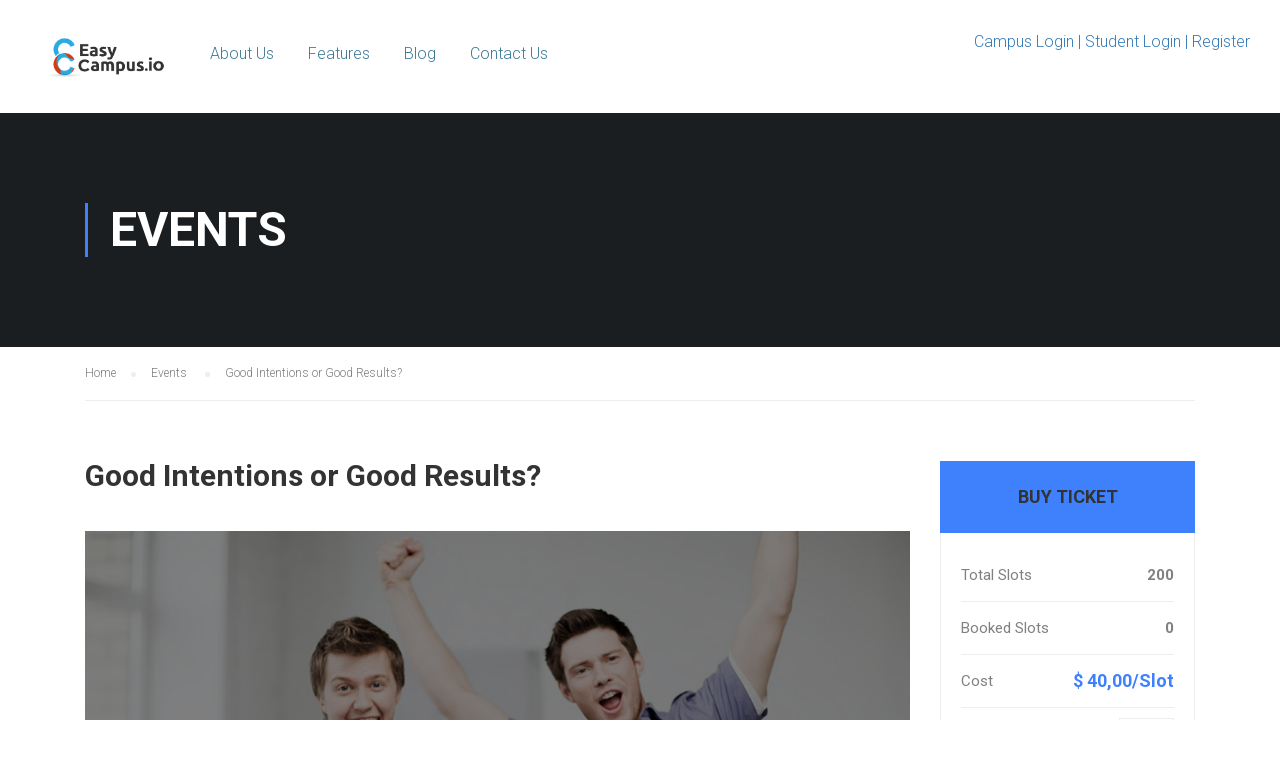

--- FILE ---
content_type: text/html; charset=UTF-8
request_url: https://easycampus.io/events/good-intentions-or-good-results/
body_size: 21048
content:
<!DOCTYPE html>
<html itemscope itemtype="http://schema.org/WebPage" lang="en-US" prefix="og: https://ogp.me/ns#">

<head>
	<meta charset="UTF-8">
	<meta name="viewport" content="width=device-width, initial-scale=1">
	<link rel="profile" href="http://gmpg.org/xfn/11">
	<link rel="pingback" href="https://easycampus.io/xmlrpc.php">
	
<!-- Search Engine Optimization by Rank Math - https://rankmath.com/ -->
<title>Good Intentions or Good Results? - EasyCampus.io</title>
<meta name="description" content="Morbi accumsan ipsum velit. Nam nec tellus a odio tincidunt auctor a ornare odio. Sed non mauris itae erat conuat"/>
<meta name="robots" content="index, follow, max-snippet:-1, max-video-preview:-1, max-image-preview:large"/>
<link rel="canonical" href="https://easycampus.io/events/good-intentions-or-good-results/" />
<meta property="og:locale" content="en_US" />
<meta property="og:type" content="article" />
<meta property="og:title" content="Good Intentions or Good Results? - EasyCampus.io" />
<meta property="og:description" content="Morbi accumsan ipsum velit. Nam nec tellus a odio tincidunt auctor a ornare odio. Sed non mauris itae erat conuat" />
<meta property="og:url" content="https://easycampus.io/events/good-intentions-or-good-results/" />
<meta property="og:site_name" content="EasyCampus.io" />
<meta property="og:image" content="https://easycampus.io/wp-content/uploads/2018/04/portfolio-course.jpg" />
<meta property="og:image:secure_url" content="https://easycampus.io/wp-content/uploads/2018/04/portfolio-course.jpg" />
<meta property="og:image:width" content="1000" />
<meta property="og:image:height" content="667" />
<meta property="og:image:alt" content="Good Intentions or Good Results?" />
<meta property="og:image:type" content="image/jpeg" />
<meta name="twitter:card" content="summary_large_image" />
<meta name="twitter:title" content="Good Intentions or Good Results? - EasyCampus.io" />
<meta name="twitter:description" content="Morbi accumsan ipsum velit. Nam nec tellus a odio tincidunt auctor a ornare odio. Sed non mauris itae erat conuat" />
<meta name="twitter:image" content="https://easycampus.io/wp-content/uploads/2018/04/portfolio-course.jpg" />
<!-- /Rank Math WordPress SEO plugin -->

<link href='//fonts.googleapis.com' rel='preconnect' />
<link href='//fonts.gstatic.com' crossorigin rel='preconnect' />
<link rel="alternate" type="application/rss+xml" title="EasyCampus.io &raquo; Feed" href="https://easycampus.io/feed/" />
<link rel="alternate" type="application/rss+xml" title="EasyCampus.io &raquo; Comments Feed" href="https://easycampus.io/comments/feed/" />
<link rel="alternate" type="application/rss+xml" title="EasyCampus.io &raquo; Good Intentions or Good Results? Comments Feed" href="https://easycampus.io/events/good-intentions-or-good-results/feed/" />
<link rel='stylesheet' id='sbi_styles-css' href='https://easycampus.io/wp-content/plugins/instagram-feed/css/sbi-styles.min.css?ver=6.1.3' type='text/css' media='all' />
<link rel='stylesheet' id='wp-block-library-css' href='https://easycampus.io/wp-includes/css/dist/block-library/style.min.css?ver=6.5.7' type='text/css' media='all' />
<style id='wp-block-library-theme-inline-css' type='text/css'>
.wp-block-audio figcaption{color:#555;font-size:13px;text-align:center}.is-dark-theme .wp-block-audio figcaption{color:#ffffffa6}.wp-block-audio{margin:0 0 1em}.wp-block-code{border:1px solid #ccc;border-radius:4px;font-family:Menlo,Consolas,monaco,monospace;padding:.8em 1em}.wp-block-embed figcaption{color:#555;font-size:13px;text-align:center}.is-dark-theme .wp-block-embed figcaption{color:#ffffffa6}.wp-block-embed{margin:0 0 1em}.blocks-gallery-caption{color:#555;font-size:13px;text-align:center}.is-dark-theme .blocks-gallery-caption{color:#ffffffa6}.wp-block-image figcaption{color:#555;font-size:13px;text-align:center}.is-dark-theme .wp-block-image figcaption{color:#ffffffa6}.wp-block-image{margin:0 0 1em}.wp-block-pullquote{border-bottom:4px solid;border-top:4px solid;color:currentColor;margin-bottom:1.75em}.wp-block-pullquote cite,.wp-block-pullquote footer,.wp-block-pullquote__citation{color:currentColor;font-size:.8125em;font-style:normal;text-transform:uppercase}.wp-block-quote{border-left:.25em solid;margin:0 0 1.75em;padding-left:1em}.wp-block-quote cite,.wp-block-quote footer{color:currentColor;font-size:.8125em;font-style:normal;position:relative}.wp-block-quote.has-text-align-right{border-left:none;border-right:.25em solid;padding-left:0;padding-right:1em}.wp-block-quote.has-text-align-center{border:none;padding-left:0}.wp-block-quote.is-large,.wp-block-quote.is-style-large,.wp-block-quote.is-style-plain{border:none}.wp-block-search .wp-block-search__label{font-weight:700}.wp-block-search__button{border:1px solid #ccc;padding:.375em .625em}:where(.wp-block-group.has-background){padding:1.25em 2.375em}.wp-block-separator.has-css-opacity{opacity:.4}.wp-block-separator{border:none;border-bottom:2px solid;margin-left:auto;margin-right:auto}.wp-block-separator.has-alpha-channel-opacity{opacity:1}.wp-block-separator:not(.is-style-wide):not(.is-style-dots){width:100px}.wp-block-separator.has-background:not(.is-style-dots){border-bottom:none;height:1px}.wp-block-separator.has-background:not(.is-style-wide):not(.is-style-dots){height:2px}.wp-block-table{margin:0 0 1em}.wp-block-table td,.wp-block-table th{word-break:normal}.wp-block-table figcaption{color:#555;font-size:13px;text-align:center}.is-dark-theme .wp-block-table figcaption{color:#ffffffa6}.wp-block-video figcaption{color:#555;font-size:13px;text-align:center}.is-dark-theme .wp-block-video figcaption{color:#ffffffa6}.wp-block-video{margin:0 0 1em}.wp-block-template-part.has-background{margin-bottom:0;margin-top:0;padding:1.25em 2.375em}
</style>
<style id='rank-math-toc-block-style-inline-css' type='text/css'>
.wp-block-rank-math-toc-block nav ol{counter-reset:item}.wp-block-rank-math-toc-block nav ol li{display:block}.wp-block-rank-math-toc-block nav ol li:before{content:counters(item, ".") " ";counter-increment:item}

</style>
<style id='classic-theme-styles-inline-css' type='text/css'>
/*! This file is auto-generated */
.wp-block-button__link{color:#fff;background-color:#32373c;border-radius:9999px;box-shadow:none;text-decoration:none;padding:calc(.667em + 2px) calc(1.333em + 2px);font-size:1.125em}.wp-block-file__button{background:#32373c;color:#fff;text-decoration:none}
</style>
<style id='global-styles-inline-css' type='text/css'>
body{--wp--preset--color--black: #000000;--wp--preset--color--cyan-bluish-gray: #abb8c3;--wp--preset--color--white: #ffffff;--wp--preset--color--pale-pink: #f78da7;--wp--preset--color--vivid-red: #cf2e2e;--wp--preset--color--luminous-vivid-orange: #ff6900;--wp--preset--color--luminous-vivid-amber: #fcb900;--wp--preset--color--light-green-cyan: #7bdcb5;--wp--preset--color--vivid-green-cyan: #00d084;--wp--preset--color--pale-cyan-blue: #8ed1fc;--wp--preset--color--vivid-cyan-blue: #0693e3;--wp--preset--color--vivid-purple: #9b51e0;--wp--preset--color--primary: #3f81fc;--wp--preset--color--title: #333;--wp--preset--color--sub-title: #999;--wp--preset--color--border-input: #ddd;--wp--preset--gradient--vivid-cyan-blue-to-vivid-purple: linear-gradient(135deg,rgba(6,147,227,1) 0%,rgb(155,81,224) 100%);--wp--preset--gradient--light-green-cyan-to-vivid-green-cyan: linear-gradient(135deg,rgb(122,220,180) 0%,rgb(0,208,130) 100%);--wp--preset--gradient--luminous-vivid-amber-to-luminous-vivid-orange: linear-gradient(135deg,rgba(252,185,0,1) 0%,rgba(255,105,0,1) 100%);--wp--preset--gradient--luminous-vivid-orange-to-vivid-red: linear-gradient(135deg,rgba(255,105,0,1) 0%,rgb(207,46,46) 100%);--wp--preset--gradient--very-light-gray-to-cyan-bluish-gray: linear-gradient(135deg,rgb(238,238,238) 0%,rgb(169,184,195) 100%);--wp--preset--gradient--cool-to-warm-spectrum: linear-gradient(135deg,rgb(74,234,220) 0%,rgb(151,120,209) 20%,rgb(207,42,186) 40%,rgb(238,44,130) 60%,rgb(251,105,98) 80%,rgb(254,248,76) 100%);--wp--preset--gradient--blush-light-purple: linear-gradient(135deg,rgb(255,206,236) 0%,rgb(152,150,240) 100%);--wp--preset--gradient--blush-bordeaux: linear-gradient(135deg,rgb(254,205,165) 0%,rgb(254,45,45) 50%,rgb(107,0,62) 100%);--wp--preset--gradient--luminous-dusk: linear-gradient(135deg,rgb(255,203,112) 0%,rgb(199,81,192) 50%,rgb(65,88,208) 100%);--wp--preset--gradient--pale-ocean: linear-gradient(135deg,rgb(255,245,203) 0%,rgb(182,227,212) 50%,rgb(51,167,181) 100%);--wp--preset--gradient--electric-grass: linear-gradient(135deg,rgb(202,248,128) 0%,rgb(113,206,126) 100%);--wp--preset--gradient--midnight: linear-gradient(135deg,rgb(2,3,129) 0%,rgb(40,116,252) 100%);--wp--preset--font-size--small: 13px;--wp--preset--font-size--medium: 20px;--wp--preset--font-size--large: 28px;--wp--preset--font-size--x-large: 42px;--wp--preset--font-size--normal: 15px;--wp--preset--font-size--huge: 36px;--wp--preset--spacing--20: 0.44rem;--wp--preset--spacing--30: 0.67rem;--wp--preset--spacing--40: 1rem;--wp--preset--spacing--50: 1.5rem;--wp--preset--spacing--60: 2.25rem;--wp--preset--spacing--70: 3.38rem;--wp--preset--spacing--80: 5.06rem;--wp--preset--shadow--natural: 6px 6px 9px rgba(0, 0, 0, 0.2);--wp--preset--shadow--deep: 12px 12px 50px rgba(0, 0, 0, 0.4);--wp--preset--shadow--sharp: 6px 6px 0px rgba(0, 0, 0, 0.2);--wp--preset--shadow--outlined: 6px 6px 0px -3px rgba(255, 255, 255, 1), 6px 6px rgba(0, 0, 0, 1);--wp--preset--shadow--crisp: 6px 6px 0px rgba(0, 0, 0, 1);}:where(.is-layout-flex){gap: 0.5em;}:where(.is-layout-grid){gap: 0.5em;}body .is-layout-flex{display: flex;}body .is-layout-flex{flex-wrap: wrap;align-items: center;}body .is-layout-flex > *{margin: 0;}body .is-layout-grid{display: grid;}body .is-layout-grid > *{margin: 0;}:where(.wp-block-columns.is-layout-flex){gap: 2em;}:where(.wp-block-columns.is-layout-grid){gap: 2em;}:where(.wp-block-post-template.is-layout-flex){gap: 1.25em;}:where(.wp-block-post-template.is-layout-grid){gap: 1.25em;}.has-black-color{color: var(--wp--preset--color--black) !important;}.has-cyan-bluish-gray-color{color: var(--wp--preset--color--cyan-bluish-gray) !important;}.has-white-color{color: var(--wp--preset--color--white) !important;}.has-pale-pink-color{color: var(--wp--preset--color--pale-pink) !important;}.has-vivid-red-color{color: var(--wp--preset--color--vivid-red) !important;}.has-luminous-vivid-orange-color{color: var(--wp--preset--color--luminous-vivid-orange) !important;}.has-luminous-vivid-amber-color{color: var(--wp--preset--color--luminous-vivid-amber) !important;}.has-light-green-cyan-color{color: var(--wp--preset--color--light-green-cyan) !important;}.has-vivid-green-cyan-color{color: var(--wp--preset--color--vivid-green-cyan) !important;}.has-pale-cyan-blue-color{color: var(--wp--preset--color--pale-cyan-blue) !important;}.has-vivid-cyan-blue-color{color: var(--wp--preset--color--vivid-cyan-blue) !important;}.has-vivid-purple-color{color: var(--wp--preset--color--vivid-purple) !important;}.has-black-background-color{background-color: var(--wp--preset--color--black) !important;}.has-cyan-bluish-gray-background-color{background-color: var(--wp--preset--color--cyan-bluish-gray) !important;}.has-white-background-color{background-color: var(--wp--preset--color--white) !important;}.has-pale-pink-background-color{background-color: var(--wp--preset--color--pale-pink) !important;}.has-vivid-red-background-color{background-color: var(--wp--preset--color--vivid-red) !important;}.has-luminous-vivid-orange-background-color{background-color: var(--wp--preset--color--luminous-vivid-orange) !important;}.has-luminous-vivid-amber-background-color{background-color: var(--wp--preset--color--luminous-vivid-amber) !important;}.has-light-green-cyan-background-color{background-color: var(--wp--preset--color--light-green-cyan) !important;}.has-vivid-green-cyan-background-color{background-color: var(--wp--preset--color--vivid-green-cyan) !important;}.has-pale-cyan-blue-background-color{background-color: var(--wp--preset--color--pale-cyan-blue) !important;}.has-vivid-cyan-blue-background-color{background-color: var(--wp--preset--color--vivid-cyan-blue) !important;}.has-vivid-purple-background-color{background-color: var(--wp--preset--color--vivid-purple) !important;}.has-black-border-color{border-color: var(--wp--preset--color--black) !important;}.has-cyan-bluish-gray-border-color{border-color: var(--wp--preset--color--cyan-bluish-gray) !important;}.has-white-border-color{border-color: var(--wp--preset--color--white) !important;}.has-pale-pink-border-color{border-color: var(--wp--preset--color--pale-pink) !important;}.has-vivid-red-border-color{border-color: var(--wp--preset--color--vivid-red) !important;}.has-luminous-vivid-orange-border-color{border-color: var(--wp--preset--color--luminous-vivid-orange) !important;}.has-luminous-vivid-amber-border-color{border-color: var(--wp--preset--color--luminous-vivid-amber) !important;}.has-light-green-cyan-border-color{border-color: var(--wp--preset--color--light-green-cyan) !important;}.has-vivid-green-cyan-border-color{border-color: var(--wp--preset--color--vivid-green-cyan) !important;}.has-pale-cyan-blue-border-color{border-color: var(--wp--preset--color--pale-cyan-blue) !important;}.has-vivid-cyan-blue-border-color{border-color: var(--wp--preset--color--vivid-cyan-blue) !important;}.has-vivid-purple-border-color{border-color: var(--wp--preset--color--vivid-purple) !important;}.has-vivid-cyan-blue-to-vivid-purple-gradient-background{background: var(--wp--preset--gradient--vivid-cyan-blue-to-vivid-purple) !important;}.has-light-green-cyan-to-vivid-green-cyan-gradient-background{background: var(--wp--preset--gradient--light-green-cyan-to-vivid-green-cyan) !important;}.has-luminous-vivid-amber-to-luminous-vivid-orange-gradient-background{background: var(--wp--preset--gradient--luminous-vivid-amber-to-luminous-vivid-orange) !important;}.has-luminous-vivid-orange-to-vivid-red-gradient-background{background: var(--wp--preset--gradient--luminous-vivid-orange-to-vivid-red) !important;}.has-very-light-gray-to-cyan-bluish-gray-gradient-background{background: var(--wp--preset--gradient--very-light-gray-to-cyan-bluish-gray) !important;}.has-cool-to-warm-spectrum-gradient-background{background: var(--wp--preset--gradient--cool-to-warm-spectrum) !important;}.has-blush-light-purple-gradient-background{background: var(--wp--preset--gradient--blush-light-purple) !important;}.has-blush-bordeaux-gradient-background{background: var(--wp--preset--gradient--blush-bordeaux) !important;}.has-luminous-dusk-gradient-background{background: var(--wp--preset--gradient--luminous-dusk) !important;}.has-pale-ocean-gradient-background{background: var(--wp--preset--gradient--pale-ocean) !important;}.has-electric-grass-gradient-background{background: var(--wp--preset--gradient--electric-grass) !important;}.has-midnight-gradient-background{background: var(--wp--preset--gradient--midnight) !important;}.has-small-font-size{font-size: var(--wp--preset--font-size--small) !important;}.has-medium-font-size{font-size: var(--wp--preset--font-size--medium) !important;}.has-large-font-size{font-size: var(--wp--preset--font-size--large) !important;}.has-x-large-font-size{font-size: var(--wp--preset--font-size--x-large) !important;}
.wp-block-navigation a:where(:not(.wp-element-button)){color: inherit;}
:where(.wp-block-post-template.is-layout-flex){gap: 1.25em;}:where(.wp-block-post-template.is-layout-grid){gap: 1.25em;}
:where(.wp-block-columns.is-layout-flex){gap: 2em;}:where(.wp-block-columns.is-layout-grid){gap: 2em;}
.wp-block-pullquote{font-size: 1.5em;line-height: 1.6;}
</style>
<link rel='stylesheet' id='contact-form-7-css' href='https://easycampus.io/wp-content/cache/autoptimize/css/autoptimize_single_3fd2afa98866679439097f4ab102fe0a.css?ver=5.9.8' type='text/css' media='all' />
<link rel='stylesheet' id='wpems-countdown-css-css' href='https://easycampus.io/wp-content/cache/autoptimize/css/autoptimize_single_b9cd9317806b474878eb56f744a85e1a.css?ver=6.5.7' type='text/css' media='all' />
<link rel='stylesheet' id='wpems-owl-carousel-css-css' href='https://easycampus.io/wp-content/cache/autoptimize/css/autoptimize_single_c4853ab6da681017d6c64beb5daaf1a3.css?ver=6.5.7' type='text/css' media='all' />
<link rel='stylesheet' id='wpems-magnific-popup-css-css' href='https://easycampus.io/wp-content/cache/autoptimize/css/autoptimize_single_38aca185e75ccb39d6770ecc1b43b61e.css?ver=6.5.7' type='text/css' media='all' />
<link rel='stylesheet' id='wpems-fronted-css-css' href='https://easycampus.io/wp-content/plugins/wp-events-manager/assets//css/frontend/events.min.css?ver=6.5.7' type='text/css' media='all' />
<link rel='stylesheet' id='popup-maker-site-css' href='https://easycampus.io/wp-content/cache/autoptimize/css/autoptimize_single_a87194b08d51804937292e5978012542.css?generated=1696408081&#038;ver=1.18.2' type='text/css' media='all' />
<link rel='stylesheet' id='font-awesome-5-all-css' href='https://easycampus.io/wp-content/themes/eduma/assets/css/all.min.css?ver=4.6.4' type='text/css' media='all' />
<link rel='stylesheet' id='font-awesome-4-shim-css' href='https://easycampus.io/wp-content/themes/eduma/assets/css/v4-shims.min.css?ver=4.6.4' type='text/css' media='all' />
<link rel='stylesheet' id='ionicons-css' href='https://easycampus.io/wp-content/themes/eduma/assets/css/ionicons.min.css?ver=6.5.7' type='text/css' media='all' />
<link rel='stylesheet' id='font-pe-icon-7-css' href='https://easycampus.io/wp-content/cache/autoptimize/css/autoptimize_single_9c4f7424dd2adb0f6cb1e1511f825da8.css?ver=6.5.7' type='text/css' media='all' />
<link rel='stylesheet' id='flaticon-css' href='https://easycampus.io/wp-content/cache/autoptimize/css/autoptimize_single_d5ea5b72a6e904a2ff09488f856c916c.css?ver=6.5.7' type='text/css' media='all' />
<link rel='stylesheet' id='thim-linearicons-font-css' href='https://easycampus.io/wp-content/cache/autoptimize/css/autoptimize_single_2155a3c8ff937448394451b078e03dea.css?ver=6.5.7' type='text/css' media='all' />
<link rel='stylesheet' id='line-awesome-css' href='https://easycampus.io/wp-content/themes/eduma/assets/css/line-awesome.min.css?ver=4.6.4' type='text/css' media='all' />
<link rel='stylesheet' id='thim-style-css' href='https://easycampus.io/wp-content/cache/autoptimize/css/autoptimize_single_cf714f3aa2a596a5f4af0cc8726deb74.css?ver=4.6.4' type='text/css' media='all' />
<style id='thim-style-inline-css' type='text/css'>
:root{ --thim-body-primary-color: #3f81fc;--thim-body-secondary-color:#6020D2;--thim-button-text-color:#FFFFFF;--thim-button-hover-color:#224AE8;--thim-footer-font-title-font-size:18px;--thim-footer-font-title-line-height:40px;--thim-footer-font-title-text-transform:capitalize;--thim-footer-font-title-font-weight:100;--thim-footer-font-size:;--thim-main-menu-font-weight:600;} 
</style>
<link rel='stylesheet' id='thim-style-options-css' href='https://easycampus.io/wp-content/cache/autoptimize/css/autoptimize_single_855be54571cecc9221006d92e0286ec9.css?ver=6.5.7' type='text/css' media='all' />
<script type="text/javascript" src="https://easycampus.io/wp-includes/js/jquery/jquery.min.js?ver=3.7.1" id="jquery-core-js"></script>
<script type="text/javascript" defer='defer' src="https://easycampus.io/wp-includes/js/jquery/jquery-migrate.min.js?ver=3.4.1" id="jquery-migrate-js"></script>
<link rel="https://api.w.org/" href="https://easycampus.io/wp-json/" /><link rel="EditURI" type="application/rsd+xml" title="RSD" href="https://easycampus.io/xmlrpc.php?rsd" />
<meta name="generator" content="WordPress 6.5.7" />
<link rel='shortlink' href='https://easycampus.io/?p=3208' />
<link rel="alternate" type="application/json+oembed" href="https://easycampus.io/wp-json/oembed/1.0/embed?url=https%3A%2F%2Feasycampus.io%2Fevents%2Fgood-intentions-or-good-results%2F" />
<link rel="alternate" type="text/xml+oembed" href="https://easycampus.io/wp-json/oembed/1.0/embed?url=https%3A%2F%2Feasycampus.io%2Fevents%2Fgood-intentions-or-good-results%2F&#038;format=xml" />
<style type='text/css'> .ae_data .elementor-editor-element-setting {
            display:none !important;
            }
            </style><link href="//fonts.googleapis.com/css2?display=swap&family=Roboto:wght@300;400" rel="stylesheet">            <script defer src="[data-uri]"></script>
			<meta name="generator" content="Elementor 3.12.2; features: e_dom_optimization, e_optimized_assets_loading, e_optimized_css_loading, a11y_improvements, additional_custom_breakpoints; settings: css_print_method-external, google_font-enabled, font_display-auto">
<meta name="generator" content="Powered by WPBakery Page Builder - drag and drop page builder for WordPress."/>
<meta name="generator" content="Powered by Slider Revolution 6.5.21 - responsive, Mobile-Friendly Slider Plugin for WordPress with comfortable drag and drop interface." />
<link rel="icon" href="https://easycampus.io/wp-content/uploads/2019/02/favicon-1-32x32.png" sizes="32x32" />
<link rel="icon" href="https://easycampus.io/wp-content/uploads/2019/02/favicon-1.png" sizes="192x192" />
<link rel="apple-touch-icon" href="https://easycampus.io/wp-content/uploads/2019/02/favicon-1.png" />
<meta name="msapplication-TileImage" content="https://easycampus.io/wp-content/uploads/2019/02/favicon-1.png" />

<style id="thim-customizer-inline-styles"></style>		<script defer src="[data-uri]"></script>
		<noscript><style> .wpb_animate_when_almost_visible { opacity: 1; }</style></noscript>
	<script defer src="[data-uri]"></script>
	<style type="text/css">
		img.wp-smiley,
		img.emoji {
			display: inline !important;
			border: none !important;
			box-shadow: none !important;
			height: 1em !important;
			width: 1em !important;
			margin: 0 .07em !important;
			vertical-align: -0.1em !important;
			background: none !important;
			padding: 0 !important;
		}
	</style>


	<!-- DO NOT COPY THIS SNIPPET! Start of Page Analytics Tracking for HubSpot WordPress plugin v7.34.4-->
	<script defer src="[data-uri]"></script>



	<!-- Global site tag (gtag.js) - Google Analytics -->
	<script defer src="https://www.googletagmanager.com/gtag/js?id=G-PF4W8CZD1L"></script>
	<script defer src="[data-uri]"></script>


</head>

<body class="tp_event-template-default single single-tp_event postid-3208 wp-embed-responsive group-blog thim-body-preload bg-boxed-image size_wide thim-popup-feature learnpress-v4 wpb-js-composer js-comp-ver-6.9.0 vc_responsive elementor-default elementor-kit-1103" id="thim-body">
	
				<div id="preload">
				<div class="sk-folding-cube">
												<div class="sk-cube1 sk-cube"></div>
												<div class="sk-cube2 sk-cube"></div>
												<div class="sk-cube4 sk-cube"></div>
												<div class="sk-cube3 sk-cube"></div>
											</div>			</div>
			<!-- Mobile Menu-->
	<div class="mobile-menu-wrapper">
		<div class="mobile-menu-inner">
			<div class="icon-wrapper">
				<div class="menu-mobile-effect navbar-toggle close-icon" data-effect="mobile-effect">
					<span class="icon-bar"></span>
					<span class="icon-bar"></span>
					<span class="icon-bar"></span>
				</div>
			</div>
			<nav class="mobile-menu-container mobile-effect">
				<ul class="nav navbar-nav">
	<li id="menu-item-789" class="menu-item menu-item-type-custom menu-item-object-custom menu-item-home menu-item-789 tc-menu-item tc-menu-depth-0 tc-menu-align-left tc-menu-layout-default"><a href="https://easycampus.io" class="tc-menu-inner">About Us</a></li>
<li id="menu-item-994" class="menu-item menu-item-type-post_type menu-item-object-page menu-item-994 tc-menu-item tc-menu-depth-0 tc-menu-align-left tc-menu-layout-default"><a href="https://easycampus.io/key-features/" class="tc-menu-inner">Features</a></li>
<li id="menu-item-114" class="menu-item menu-item-type-post_type menu-item-object-page current_page_parent menu-item-114 tc-menu-item tc-menu-depth-0 tc-menu-align-left tc-menu-layout-default"><a title="						" href="https://easycampus.io/blog/" class="tc-menu-inner">Blog</a></li>
<li id="menu-item-116" class="menu-item menu-item-type-post_type menu-item-object-page menu-item-116 tc-menu-item tc-menu-depth-0 tc-menu-align-left tc-menu-layout-default"><a title="						" href="https://easycampus.io/contact-us/" class="tc-menu-inner">Contact Us</a></li>
<li class="menu-right header_v4"><ul><li id="nav_menu-15" class="widget widget_nav_menu"><div class="menu-menu-right-container"><ul id="menu-menu-right" class="menu"><li id="menu-item-17307" class="menu-item menu-item-type-custom menu-item-object-custom menu-item-17307 tc-menu-item tc-menu-depth-0 tc-menu-align-left tc-menu-layout-default"><a href="https://app.easycampus.io/login" class="tc-menu-inner">Campus Login</a></li>
<li id="menu-item-17308" class="menu-item menu-item-type-custom menu-item-object-custom menu-item-17308 tc-menu-item tc-menu-depth-0 tc-menu-align-left tc-menu-layout-default"><a href="https://app.easycampus.io/student_login/" class="tc-menu-inner">| Student Login</a></li>
<li id="menu-item-17309" class="menu-item menu-item-type-custom menu-item-object-custom menu-item-17309 tc-menu-item tc-menu-depth-0 tc-menu-align-left tc-menu-layout-default"><a href="https://app.easycampus.io/register" class="tc-menu-inner">|  Register</a></li>
</ul></div></li></ul></li></ul>			</nav>
		</div>
	</div>
	<div id="wrapper-container" class="wrapper-container">
		<div class="content-pusher">
			<header id="masthead" class="site-header affix-top bg-custom-sticky sticky-header header_default header_v4">
				<!-- <div class="main-menu"> -->
<div class="thim-nav-wrapper header_full">
	<div class="row">
		<div class="navigation col-sm-12">
			<div class="tm-table">
				<div class="width-logo table-cell sm-logo">
					<a href="https://easycampus.io/" title="EasyCampus.io - Campus Management Made Easy" rel="home" class="thim-logo"><img src="https://easycampus.io/wp-content/uploads/2019/02/EC-02.png" alt="EasyCampus.io" ></a>				</div>

				<nav class="width-navigation table-cell table-right">
					<ul class="nav navbar-nav menu-main-menu">
	<li class="menu-item menu-item-type-custom menu-item-object-custom menu-item-home menu-item-789 tc-menu-item tc-menu-depth-0 tc-menu-align-left tc-menu-layout-default"><a href="https://easycampus.io" class="tc-menu-inner">About Us</a></li>
<li class="menu-item menu-item-type-post_type menu-item-object-page menu-item-994 tc-menu-item tc-menu-depth-0 tc-menu-align-left tc-menu-layout-default"><a href="https://easycampus.io/key-features/" class="tc-menu-inner">Features</a></li>
<li class="menu-item menu-item-type-post_type menu-item-object-page current_page_parent menu-item-114 tc-menu-item tc-menu-depth-0 tc-menu-align-left tc-menu-layout-default"><a title="						" href="https://easycampus.io/blog/" class="tc-menu-inner">Blog</a></li>
<li class="menu-item menu-item-type-post_type menu-item-object-page menu-item-116 tc-menu-item tc-menu-depth-0 tc-menu-align-left tc-menu-layout-default"><a title="						" href="https://easycampus.io/contact-us/" class="tc-menu-inner">Contact Us</a></li>
</ul>
				</nav>

                <div class="menu-right table-cell table-right">
                    <ul><li id="nav_menu-15" class="widget widget_nav_menu"><div class="menu-menu-right-container"><ul id="menu-menu-right-1" class="menu"><li class="menu-item menu-item-type-custom menu-item-object-custom menu-item-17307 tc-menu-item tc-menu-depth-0 tc-menu-align-left tc-menu-layout-default"><a href="https://app.easycampus.io/login" class="tc-menu-inner">Campus Login</a></li>
<li class="menu-item menu-item-type-custom menu-item-object-custom menu-item-17308 tc-menu-item tc-menu-depth-0 tc-menu-align-left tc-menu-layout-default"><a href="https://app.easycampus.io/student_login/" class="tc-menu-inner">| Student Login</a></li>
<li class="menu-item menu-item-type-custom menu-item-object-custom menu-item-17309 tc-menu-item tc-menu-depth-0 tc-menu-align-left tc-menu-layout-default"><a href="https://app.easycampus.io/register" class="tc-menu-inner">|  Register</a></li>
</ul></div></li></ul>                </div>

                <div class="menu-mobile-effect navbar-toggle" data-effect="mobile-effect">
                    <span class="icon-bar"></span>
                    <span class="icon-bar"></span>
                    <span class="icon-bar"></span>
                </div>

			</div>
			<!--end .row-->
		</div>
	</div>
</div>				<script defer src="[data-uri]"></script>
			</header>

			<div id="main-content"><section class="content-area">
		<div
			class="top_heading_out">
			<div class="top_site_main" style="color: #ffffff;background-image:url(https://importeduma.thimpress.com/wp-content/uploads/2015/12/bg-page.jpg);"><span class="overlay-top-header" style="background-color:rgba(0,0,0,0.5);"></span>				<div class="page-title-wrapper">
					<div class="banner-wrapper container">
						<h2>Events</h2>											</div>
				</div>
			</div>		<div class="breadcrumbs-wrapper">
			<div class="container">
				<ul itemprop="breadcrumb" itemscope itemtype="http://schema.org/BreadcrumbList" id="breadcrumbs" class="breadcrumbs"><li itemprop="itemListElement" itemscope itemtype="http://schema.org/ListItem"><a itemprop="item" href="https://easycampus.io" title="Home"><span itemprop="name">Home</span><meta itemprop="position" content="1" /></a></li><li itemprop="itemListElement" itemscope itemtype="http://schema.org/ListItem">
						<a itemprop="item" href="https://easycampus.io/events/" title="Events">
							<span itemprop="name">Events</span>
						</a><meta itemprop="position" content="2" />
					</li><li itemprop="itemListElement" itemscope itemtype="http://schema.org/ListItem"><span itemprop="name" title="Good Intentions or Good Results?">Good Intentions or Good Results?</span><meta itemprop="position" content="3" /></li></ul>			</div>
		</div>
				</div>
		<div class="container sidebar-right site-content"><div class="row"><main id="main" class="site-main col-sm-9 alignleft">

	<article id="tp_event-3208" class="tp_single_event post-3208 tp_event type-tp_event status-publish has-post-thumbnail hentry tp_event_category-happening">

	
	<div class="summary entry-summary">

		
<div class="entry-title">
			<h1>
				Good Intentions or Good Results?			</h1>
	</div><div class="tp-event-top">
    <div class="entry-thumbnail">
					<img width="1000" height="667" src="https://easycampus.io/wp-content/uploads/2018/04/portfolio-course.jpg" class="attachment-post-thumbnail size-post-thumbnail wp-post-image" alt="" decoding="async" fetchpriority="high" srcset="https://easycampus.io/wp-content/uploads/2018/04/portfolio-course.jpg 1000w, https://easycampus.io/wp-content/uploads/2018/04/portfolio-course-300x200.jpg 300w, https://easycampus.io/wp-content/uploads/2018/04/portfolio-course-768x512.jpg 768w, https://easycampus.io/wp-content/uploads/2018/04/portfolio-course-600x400.jpg 600w, https://easycampus.io/wp-content/uploads/2018/04/portfolio-course-480x320.jpg 480w" sizes="(max-width: 1000px) 100vw, 1000px" />			    </div>

        <div class="entry-countdown">
            <div class="tp_event_counter"
                 data-time="Dec 23, 2030 17:00:00 +0000">
            </div>
        </div>
        </div>		<div class="tp-event-content">
			
<div class="entry-content">
	<h4>EVENT DESCRIPTION</h4>
<p>Lorem Ipsum is simply dummy text of the printing and typesetting industry. Lorem Ipsum has been the industry&#8217;s standard dummy text ever since the 1500s, when an unknown printer took a galley of type and scrambled it to make a type specimen book. It has survived not only five centuries, but also the leap into electronic<br />
typesetting, remaining essentially unchanged.</p>
<p>&nbsp;</p>
<h4>EVENT CONTENT</h4>
<ul class="thim-list-content">
<li>Over 37 lectures and 55.5 hours of content!</li>
<li>LIVE PROJECT End to End Software Testing Training Included.</li>
<li>Learn Software Testing and Automation basics from a professional trainer from your own desk.</li>
<li>Information packed practical training starting from basics to advanced testing techniques.</li>
<li>Best suitable for beginners to advanced level users and who learn faster when demonstrated.</li>
<li>Course content designed by considering current software testing technology and the job market.</li>
<li>Practical assignments at the end of every session.</li>
<li>Practical learning experience with live project work and examples.</li>
</ul>
</div>			<div class="tp-event-info">
				<div class="tp-info-box">
					<p class="heading">
						<i class="thim-color fa fa-clock-o"></i>Start Time					</p>

					<p>12:00 am</p>

					<p>January 6, 2016</p>
				</div>
				<div class="tp-info-box">
					<p class="heading">
						<i class="thim-color fa fa-flag"></i>Finish Time					</p>

					<p>5:00 pm</p>

					<p>December 23, 2030</p>
				</div>
									<div class="tp-info-box">
						<p class="heading">
							<i class="thim-color fa fas fa-map-marker"></i>Address						</p>

						<p>Birmingham, UK</p>
						<div class="entry-location"></div>					</div>
							</div>
		</div>

		
													<div class="tp-event-organizers">
					<h3 class="title">Event Participants</h3>
					<div class="thim-carousel-container">
						<div class="thim-carousel-wrapper" data-visible="4" data-navigation="1">
															<div class="item">
									<div class="thumbnail"><img src="https://easycampus.io/wp-content/uploads/2018/04/team-1-110x110.jpg" alt="team-1" title="team-1"  width="110" height="110"></div>
									<a class="name" href="https://easycampus.io/our_team/belinda/">Belinda</a>

									<p class="regency">Js Developer</p>
								</div>
															<div class="item">
									<div class="thumbnail"><img src="https://easycampus.io/wp-content/uploads/2018/04/team-3-110x110.jpg" alt="team-3" title="team-3"  width="110" height="110"></div>
									<a class="name" href="https://easycampus.io/our_team/christian/">Christian</a>

									<p class="regency">Creative Director</p>
								</div>
															<div class="item">
									<div class="thumbnail"><img src="https://easycampus.io/wp-content/uploads/2018/04/team-6-110x110.jpg" alt="team-6" title="team-6"  width="110" height="110"></div>
									<a class="name" href="https://easycampus.io/our_team/tony-teo/">Tony Teo</a>

									<p class="regency">Support Manager</p>
								</div>
															<div class="item">
									<div class="thumbnail"><img src="https://easycampus.io/wp-content/uploads/2018/04/team-7-110x110.jpg" alt="team-7" title="team-7"  width="110" height="110"></div>
									<a class="name" href="https://easycampus.io/our_team/john-doe/">John Doe</a>

									<p class="regency">Web Developer</p>
								</div>
																				</div>
					</div>
				</div>
			
		
		<div class="tp-event-single-share">
			<ul class="thim-social-share"><li class="heading">Share:</li><li><div class="facebook-social"><a target="_blank" class="facebook"  href="https://www.facebook.com/sharer.php?u=https%3A%2F%2Feasycampus.io%2Fevents%2Fgood-intentions-or-good-results%2F" title="Facebook"><i class="fa fa-facebook"></i></a></div></li><li><div class="googleplus-social"><a target="_blank" class="googleplus" href="https://plus.google.com/share?url=https%3A%2F%2Feasycampus.io%2Fevents%2Fgood-intentions-or-good-results%2F&amp;title=Good%20Intentions%20or%20Good%20Results%3F" title="Google Plus" onclick='javascript:window.open(this.href, "", "menubar=no,toolbar=no,resizable=yes,scrollbars=yes,height=600,width=600");return false;'><i class="fa fa-google"></i></a></div></li><li><div class="twitter-social"><a target="_blank" class="twitter" href="https://twitter.com/share?url=https%3A%2F%2Feasycampus.io%2Fevents%2Fgood-intentions-or-good-results%2F&amp;text=Good%20Intentions%20or%20Good%20Results%3F" title="Twitter"><i class="fa fa-twitter"></i></a></div></li><li><div class="pinterest-social"><a target="_blank" class="pinterest"  href="http://pinterest.com/pin/create/button/?url=https%3A%2F%2Feasycampus.io%2Fevents%2Fgood-intentions-or-good-results%2F&amp;description=Morbi%20accumsan%20ipsum%20velit.%20Nam%20nec%20tellus%20a%20odio%20tincidunt%20auctor%20a%20ornare%20odio.%20Sed%20non%20mauris%20itae%20erat%20conuat&amp;media=https%3A%2F%2Feasycampus.io%2Fwp-content%2Fuploads%2F2018%2F04%2Fportfolio-course.jpg" onclick="window.open(this.href); return false;" title="Pinterest"><i class="fa fa-pinterest-p"></i></a></div></li></ul>		</div>

	</div><!-- .summary -->

	
</article>


<div id="comments" class="comments-area">
			    <div class="comment-respond-area">
			<div id="respond" class="comment-respond">
		<h3 id="reply-title" class="comment-reply-title">Leave A Reply <small><a rel="nofollow" id="cancel-comment-reply-link" href="/events/good-intentions-or-good-results/#respond" style="display:none;">Cancel reply</a></small></h3><form action="https://easycampus.io/wp-comments-post.php" method="post" id="commentform" class="comment-form" novalidate><p class="comment-notes"><span id="email-notes">Your email address will not be published.</span> <span class="required-field-message">Required fields are marked <span class="required">*</span></span></p><p class="comment-form-comment"><textarea placeholder="Comment *" id="comment" name="comment" cols="45" rows="8" aria-required="true"></textarea></p><p class="comment-form-author"><input placeholder="Name *" id="author" name="author" type="text" value="" size="30" aria-required=true /></p>
<p class="comment-form-email"><input placeholder="Email *" id="email" name="email" type="text" value="" size="30" aria-required=true /></p>
<p class="comment-form-url"><input placeholder="Website *" id="url" name="url" type="text" value="" size="30" aria-required=true /></p>
<p class="form-submit"><input name="submit" type="submit" id="submit" class="submit" value="Post Comment" /> <input type='hidden' name='comment_post_ID' value='3208' id='comment_post_ID' />
<input type='hidden' name='comment_parent' id='comment_parent' value='0' />
</p></form>	</div><!-- #respond -->
	    </div>
    <div class="clear"></div>

</div><!-- #comments -->


</main>
<div id="sidebar" class="widget-area col-sm-3 sidebar-events sidebar_header_v4" role="complementary">
	<div class="widget_book-event"><h3 class="book-title">Buy Ticket</h3>

<div class="event_register_area">

    <form name="event_register" class="event_register" method="POST">

        <ul class="info-event">
            <li>
                <div class="label">Total Slots</div>
                <div class="value">200</div>
            </li>
            <li>
                <div class="label">Booked Slots</div>
                <div class="value">0</div>
            </li>
            <li class="event-cost">
                <div class="label">Cost</div>
                <div class="value">&#36; 40,00/Slot</div>
            </li>
            <li>
				                    <div class="label">Quantity</div>
                    <div class="value">
                        <input type="number" name="qty" value="1" min="1" max="200" id="event_register_qty"/>
                    </div>
				            </li>
			                			        </ul>

                    <p class="event_auth_register_message_error">
                You must set payment setting!            </p>
        

        <!--Hide payment option when cost is 0-->

        <!--End hide payment option when cost is 0-->

        <div class="event_register_foot">
            <input type="hidden" name="event_id" value="3208"/>
            <input type="hidden" name="action" value="event_auth_register"/>
			<input type="hidden" id="event_auth_register_nonce" name="event_auth_register_nonce" value="5f6d57ff94" /><input type="hidden" name="_wp_http_referer" value="/events/good-intentions-or-good-results/" />												<a href="/events/good-intentions-or-good-results/?redirect_to=https%3A%2F%2Feasycampus.io%2Fevents%2Fgood-intentions-or-good-results%2F" class="event_register_submit event_auth_button js-show-popup">Login Now</a>
                    <p></p>
                    <p class="login-notice">
						You must login to our site to book this event!                    </p>
							
        </div>

    </form>

</div>
</div>	</div><!-- #secondary -->
</div></div></section>			<div class="footer-bottom-above">

				<div class="container">
					<aside id="text-6" class="widget widget_text footer_bottom_widget">			<div class="textwidget">
</div>
		</aside>				</div>

			</div>
			
<footer id="colophon" class="white_background site-footer">
	        <div class="footer">
            <div class="container">
                <div class="row">
					<aside id="text-8" class="widget widget_text footer_widget">			<div class="textwidget">		<div data-elementor-type="wp-post" data-elementor-id="8895" class="elementor elementor-8895">
									<section class="elementor-section elementor-top-section elementor-element elementor-element-c0504ec elementor-section-height-min-height elementor-section-items-top elementor-section-boxed elementor-section-height-default" data-id="c0504ec" data-element_type="section" data-settings="{&quot;background_background&quot;:&quot;classic&quot;}">
							<div class="elementor-background-overlay"></div>
							<div class="elementor-container elementor-column-gap-default">
					<div class="elementor-column elementor-col-33 elementor-top-column elementor-element elementor-element-1f8acc9" data-id="1f8acc9" data-element_type="column">
			<div class="elementor-widget-wrap elementor-element-populated">
								<div class="elementor-element elementor-element-84f3e99 elementor-widget elementor-widget-image" data-id="84f3e99" data-element_type="widget" data-widget_type="image.default">
				<div class="elementor-widget-container">
			<style>/*! elementor - v3.12.2 - 23-04-2023 */
.elementor-widget-image{text-align:center}.elementor-widget-image a{display:inline-block}.elementor-widget-image a img[src$=".svg"]{width:48px}.elementor-widget-image img{vertical-align:middle;display:inline-block}</style>													<a href="#">
							<img loading="lazy" decoding="async" width="300" height="195" src="https://easycampus.io/wp-content/uploads/2019/02/EC-2-01-300x195.png" class="attachment-medium size-medium wp-image-19575" alt="" srcset="https://easycampus.io/wp-content/uploads/2019/02/EC-2-01-300x195.png 300w, https://easycampus.io/wp-content/uploads/2019/02/EC-2-01-1024x666.png 1024w, https://easycampus.io/wp-content/uploads/2019/02/EC-2-01-768x499.png 768w, https://easycampus.io/wp-content/uploads/2019/02/EC-2-01-1536x999.png 1536w, https://easycampus.io/wp-content/uploads/2019/02/EC-2-01-2048x1332.png 2048w, https://easycampus.io/wp-content/uploads/2019/02/EC-2-01-600x390.png 600w" sizes="(max-width: 300px) 100vw, 300px" />								</a>
															</div>
				</div>
					</div>
		</div>
				<div class="elementor-column elementor-col-33 elementor-top-column elementor-element elementor-element-a5a3f90" data-id="a5a3f90" data-element_type="column">
			<div class="elementor-widget-wrap elementor-element-populated">
								<div class="elementor-element elementor-element-d715e07 elementor-widget elementor-widget-heading" data-id="d715e07" data-element_type="widget" data-widget_type="heading.default">
				<div class="elementor-widget-container">
			<style>/*! elementor - v3.12.2 - 23-04-2023 */
.elementor-heading-title{padding:0;margin:0;line-height:1}.elementor-widget-heading .elementor-heading-title[class*=elementor-size-]>a{color:inherit;font-size:inherit;line-height:inherit}.elementor-widget-heading .elementor-heading-title.elementor-size-small{font-size:15px}.elementor-widget-heading .elementor-heading-title.elementor-size-medium{font-size:19px}.elementor-widget-heading .elementor-heading-title.elementor-size-large{font-size:29px}.elementor-widget-heading .elementor-heading-title.elementor-size-xl{font-size:39px}.elementor-widget-heading .elementor-heading-title.elementor-size-xxl{font-size:59px}</style><h4 class="elementor-heading-title elementor-size-default">Follow</h4>		</div>
				</div>
				<div class="elementor-element elementor-element-289844b e-grid-align-mobile-center elementor-shape-rounded elementor-grid-0 e-grid-align-center elementor-widget elementor-widget-social-icons" data-id="289844b" data-element_type="widget" data-widget_type="social-icons.default">
				<div class="elementor-widget-container">
			<style>/*! elementor - v3.12.2 - 23-04-2023 */
.elementor-widget-social-icons.elementor-grid-0 .elementor-widget-container,.elementor-widget-social-icons.elementor-grid-mobile-0 .elementor-widget-container,.elementor-widget-social-icons.elementor-grid-tablet-0 .elementor-widget-container{line-height:1;font-size:0}.elementor-widget-social-icons:not(.elementor-grid-0):not(.elementor-grid-tablet-0):not(.elementor-grid-mobile-0) .elementor-grid{display:inline-grid}.elementor-widget-social-icons .elementor-grid{grid-column-gap:var(--grid-column-gap,5px);grid-row-gap:var(--grid-row-gap,5px);grid-template-columns:var(--grid-template-columns);justify-content:var(--justify-content,center);justify-items:var(--justify-content,center)}.elementor-icon.elementor-social-icon{font-size:var(--icon-size,25px);line-height:var(--icon-size,25px);width:calc(var(--icon-size, 25px) + (2 * var(--icon-padding, .5em)));height:calc(var(--icon-size, 25px) + (2 * var(--icon-padding, .5em)))}.elementor-social-icon{--e-social-icon-icon-color:#fff;display:inline-flex;background-color:#69727d;align-items:center;justify-content:center;text-align:center;cursor:pointer}.elementor-social-icon i{color:var(--e-social-icon-icon-color)}.elementor-social-icon svg{fill:var(--e-social-icon-icon-color)}.elementor-social-icon:last-child{margin:0}.elementor-social-icon:hover{opacity:.9;color:#fff}.elementor-social-icon-android{background-color:#a4c639}.elementor-social-icon-apple{background-color:#999}.elementor-social-icon-behance{background-color:#1769ff}.elementor-social-icon-bitbucket{background-color:#205081}.elementor-social-icon-codepen{background-color:#000}.elementor-social-icon-delicious{background-color:#39f}.elementor-social-icon-deviantart{background-color:#05cc47}.elementor-social-icon-digg{background-color:#005be2}.elementor-social-icon-dribbble{background-color:#ea4c89}.elementor-social-icon-elementor{background-color:#d30c5c}.elementor-social-icon-envelope{background-color:#ea4335}.elementor-social-icon-facebook,.elementor-social-icon-facebook-f{background-color:#3b5998}.elementor-social-icon-flickr{background-color:#0063dc}.elementor-social-icon-foursquare{background-color:#2d5be3}.elementor-social-icon-free-code-camp,.elementor-social-icon-freecodecamp{background-color:#006400}.elementor-social-icon-github{background-color:#333}.elementor-social-icon-gitlab{background-color:#e24329}.elementor-social-icon-globe{background-color:#69727d}.elementor-social-icon-google-plus,.elementor-social-icon-google-plus-g{background-color:#dd4b39}.elementor-social-icon-houzz{background-color:#7ac142}.elementor-social-icon-instagram{background-color:#262626}.elementor-social-icon-jsfiddle{background-color:#487aa2}.elementor-social-icon-link{background-color:#818a91}.elementor-social-icon-linkedin,.elementor-social-icon-linkedin-in{background-color:#0077b5}.elementor-social-icon-medium{background-color:#00ab6b}.elementor-social-icon-meetup{background-color:#ec1c40}.elementor-social-icon-mixcloud{background-color:#273a4b}.elementor-social-icon-odnoklassniki{background-color:#f4731c}.elementor-social-icon-pinterest{background-color:#bd081c}.elementor-social-icon-product-hunt{background-color:#da552f}.elementor-social-icon-reddit{background-color:#ff4500}.elementor-social-icon-rss{background-color:#f26522}.elementor-social-icon-shopping-cart{background-color:#4caf50}.elementor-social-icon-skype{background-color:#00aff0}.elementor-social-icon-slideshare{background-color:#0077b5}.elementor-social-icon-snapchat{background-color:#fffc00}.elementor-social-icon-soundcloud{background-color:#f80}.elementor-social-icon-spotify{background-color:#2ebd59}.elementor-social-icon-stack-overflow{background-color:#fe7a15}.elementor-social-icon-steam{background-color:#00adee}.elementor-social-icon-stumbleupon{background-color:#eb4924}.elementor-social-icon-telegram{background-color:#2ca5e0}.elementor-social-icon-thumb-tack{background-color:#1aa1d8}.elementor-social-icon-tripadvisor{background-color:#589442}.elementor-social-icon-tumblr{background-color:#35465c}.elementor-social-icon-twitch{background-color:#6441a5}.elementor-social-icon-twitter{background-color:#1da1f2}.elementor-social-icon-viber{background-color:#665cac}.elementor-social-icon-vimeo{background-color:#1ab7ea}.elementor-social-icon-vk{background-color:#45668e}.elementor-social-icon-weibo{background-color:#dd2430}.elementor-social-icon-weixin{background-color:#31a918}.elementor-social-icon-whatsapp{background-color:#25d366}.elementor-social-icon-wordpress{background-color:#21759b}.elementor-social-icon-xing{background-color:#026466}.elementor-social-icon-yelp{background-color:#af0606}.elementor-social-icon-youtube{background-color:#cd201f}.elementor-social-icon-500px{background-color:#0099e5}.elementor-shape-rounded .elementor-icon.elementor-social-icon{border-radius:10%}.elementor-shape-circle .elementor-icon.elementor-social-icon{border-radius:50%}</style>		<div class="elementor-social-icons-wrapper elementor-grid">
							<span class="elementor-grid-item">
					<a class="elementor-icon elementor-social-icon elementor-social-icon-facebook elementor-repeater-item-0c642b7" href="https://www.facebook.com/shispare" target="_blank" rel="noopener">
						<span class="elementor-screen-only">Facebook</span>
						<i class="fab fa-facebook"></i>					</a>
				</span>
							<span class="elementor-grid-item">
					<a class="elementor-icon elementor-social-icon elementor-social-icon-twitter elementor-repeater-item-620a888" href="https://twitter.com/shispare" target="_blank" rel="noopener">
						<span class="elementor-screen-only">Twitter</span>
						<i class="fab fa-twitter"></i>					</a>
				</span>
							<span class="elementor-grid-item">
					<a class="elementor-icon elementor-social-icon elementor-social-icon-youtube elementor-repeater-item-a973b98" href="https://www.youtube.com/channel/UCsjgDNX1zcj5W9LGZfG__MQ" target="_blank" rel="noopener">
						<span class="elementor-screen-only">Youtube</span>
						<i class="fab fa-youtube"></i>					</a>
				</span>
							<span class="elementor-grid-item">
					<a class="elementor-icon elementor-social-icon elementor-social-icon-linkedin elementor-repeater-item-84a642a" href="https://www.linkedin.com/company/shispare/mycompany/" target="_blank" rel="noopener">
						<span class="elementor-screen-only">Linkedin</span>
						<i class="fab fa-linkedin"></i>					</a>
				</span>
					</div>
				</div>
				</div>
					</div>
		</div>
				<div class="elementor-column elementor-col-33 elementor-top-column elementor-element elementor-element-849f829" data-id="849f829" data-element_type="column">
			<div class="elementor-widget-wrap elementor-element-populated">
								<div class="elementor-element elementor-element-85a9839 elementor-widget elementor-widget-heading" data-id="85a9839" data-element_type="widget" data-widget_type="heading.default">
				<div class="elementor-widget-container">
			<h4 class="elementor-heading-title elementor-size-default">Contact us</h4>		</div>
				</div>
				<div class="elementor-element elementor-element-58c236e elementor-widget elementor-widget-image" data-id="58c236e" data-element_type="widget" data-widget_type="image.default">
				<div class="elementor-widget-container">
															<img loading="lazy" decoding="async" width="150" height="150" src="https://easycampus.io/wp-content/uploads/2019/02/email-150x150.png" class="attachment-thumbnail size-thumbnail wp-image-17921" alt="" srcset="https://easycampus.io/wp-content/uploads/2019/02/email-150x150.png 150w, https://easycampus.io/wp-content/uploads/2019/02/email-300x300.png 300w, https://easycampus.io/wp-content/uploads/2019/02/email-100x100.png 100w, https://easycampus.io/wp-content/uploads/2019/02/email.png 512w" sizes="(max-width: 150px) 100vw, 150px" />															</div>
				</div>
				<div class="elementor-element elementor-element-11b60fe elementor-widget elementor-widget-text-editor" data-id="11b60fe" data-element_type="widget" data-widget_type="text-editor.default">
				<div class="elementor-widget-container">
			<style>/*! elementor - v3.12.2 - 23-04-2023 */
.elementor-widget-text-editor.elementor-drop-cap-view-stacked .elementor-drop-cap{background-color:#69727d;color:#fff}.elementor-widget-text-editor.elementor-drop-cap-view-framed .elementor-drop-cap{color:#69727d;border:3px solid;background-color:transparent}.elementor-widget-text-editor:not(.elementor-drop-cap-view-default) .elementor-drop-cap{margin-top:8px}.elementor-widget-text-editor:not(.elementor-drop-cap-view-default) .elementor-drop-cap-letter{width:1em;height:1em}.elementor-widget-text-editor .elementor-drop-cap{float:left;text-align:center;line-height:1;font-size:50px}.elementor-widget-text-editor .elementor-drop-cap-letter{display:inline-block}</style>				<p>info@shispare.com</p>						</div>
				</div>
				<div class="elementor-element elementor-element-01be603 elementor-widget elementor-widget-image" data-id="01be603" data-element_type="widget" data-widget_type="image.default">
				<div class="elementor-widget-container">
															<img loading="lazy" decoding="async" width="150" height="150" src="https://easycampus.io/wp-content/uploads/2019/02/phone-contact-1-150x150.png" class="attachment-thumbnail size-thumbnail wp-image-19204" alt="" srcset="https://easycampus.io/wp-content/uploads/2019/02/phone-contact-1-150x150.png 150w, https://easycampus.io/wp-content/uploads/2019/02/phone-contact-1-300x300.png 300w, https://easycampus.io/wp-content/uploads/2019/02/phone-contact-1-100x100.png 100w, https://easycampus.io/wp-content/uploads/2019/02/phone-contact-1.png 512w" sizes="(max-width: 150px) 100vw, 150px" />															</div>
				</div>
				<div class="elementor-element elementor-element-9fc3f04 elementor-widget elementor-widget-text-editor" data-id="9fc3f04" data-element_type="widget" data-widget_type="text-editor.default">
				<div class="elementor-widget-container">
							+92(345)243-1164
<br/>
+1.469.485.3366						</div>
				</div>
				<div class="elementor-element elementor-element-3a64c69 elementor-widget elementor-widget-text-editor" data-id="3a64c69" data-element_type="widget" data-widget_type="text-editor.default">
				<div class="elementor-widget-container">
							We Created 100% Secure LMS With <br>Safest Integrations						</div>
				</div>
					</div>
		</div>
							</div>
		</section>
							</div>
		
</div>
		</aside>                </div>
            </div>
        </div>
	
				<div class="copyright-area">
				<div class="container">
					<div class="copyright-content">
						<div class="row">
							<div class="col-sm-8"><p class="text-copyright">© Copyright 2012 – 2022 | All Rights Reserved |  <a href="https://shispare.com/" target="blank">Powered by Shispare </a></p></div><div class="col-sm-4 text-right"><aside id="nav_menu-14" class="widget widget_nav_menu"></aside></div>						</div>
					</div>
				</div>
			</div>
		
</footer><!-- #colophon -->
</div><!--end main-content-->


</div><!-- end content-pusher-->

			<a href="#" id="back-to-top">
				<i class="fa fa-chevron-up" aria-hidden="true"></i>
			</a>
			

</div><!-- end wrapper-container -->


		
		<div class="gallery-slider-content"></div><div id="pum-19661" class="pum pum-overlay pum-theme-19650 pum-theme-lightbox popmake-overlay click_open" data-popmake="{&quot;id&quot;:19661,&quot;slug&quot;:&quot;book-a-demo&quot;,&quot;theme_id&quot;:19650,&quot;cookies&quot;:[{&quot;event&quot;:&quot;on_popup_close&quot;,&quot;settings&quot;:{&quot;name&quot;:&quot;pum-19661&quot;,&quot;key&quot;:&quot;&quot;,&quot;session&quot;:false,&quot;path&quot;:&quot;1&quot;,&quot;time&quot;:&quot;1 month&quot;}}],&quot;triggers&quot;:[{&quot;type&quot;:&quot;click_open&quot;,&quot;settings&quot;:{&quot;cookie_name&quot;:[&quot;pum-19661&quot;],&quot;extra_selectors&quot;:&quot;&quot;}}],&quot;mobile_disabled&quot;:null,&quot;tablet_disabled&quot;:null,&quot;meta&quot;:{&quot;display&quot;:{&quot;stackable&quot;:false,&quot;overlay_disabled&quot;:false,&quot;scrollable_content&quot;:false,&quot;disable_reposition&quot;:false,&quot;size&quot;:&quot;medium&quot;,&quot;responsive_min_width&quot;:&quot;0%&quot;,&quot;responsive_min_width_unit&quot;:false,&quot;responsive_max_width&quot;:&quot;100%&quot;,&quot;responsive_max_width_unit&quot;:false,&quot;custom_width&quot;:&quot;640px&quot;,&quot;custom_width_unit&quot;:false,&quot;custom_height&quot;:&quot;380px&quot;,&quot;custom_height_unit&quot;:false,&quot;custom_height_auto&quot;:false,&quot;location&quot;:&quot;center&quot;,&quot;position_from_trigger&quot;:false,&quot;position_top&quot;:&quot;100&quot;,&quot;position_left&quot;:&quot;0&quot;,&quot;position_bottom&quot;:&quot;0&quot;,&quot;position_right&quot;:&quot;0&quot;,&quot;position_fixed&quot;:false,&quot;animation_type&quot;:&quot;fade&quot;,&quot;animation_speed&quot;:&quot;350&quot;,&quot;animation_origin&quot;:&quot;center top&quot;,&quot;overlay_zindex&quot;:false,&quot;zindex&quot;:&quot;1999999999&quot;},&quot;close&quot;:{&quot;text&quot;:&quot;&quot;,&quot;button_delay&quot;:&quot;0&quot;,&quot;overlay_click&quot;:false,&quot;esc_press&quot;:false,&quot;f4_press&quot;:false},&quot;click_open&quot;:[]}}" role="dialog" aria-modal="false"
								   	aria-labelledby="pum_popup_title_19661">

	<div id="popmake-19661" class="pum-container popmake theme-19650 pum-responsive pum-responsive-medium responsive size-medium">

				

							<div id="pum_popup_title_19661" class="pum-title popmake-title">
				Book A Demo			</div>
		

		

				<div class="pum-content popmake-content" tabindex="0">
					</div>


				

							<button type="button" class="pum-close popmake-close" aria-label="Close">
			&times;			</button>
		
	</div>

</div>
<!-- Instagram Feed JS -->
<script defer src="[data-uri]"></script>
			<script data-cfasync="false" type="text/javascript">
				window.onload = function () {
					var thim_preload = document.getElementById('preload')
					if (thim_preload) {
						setTimeout(function () {
							var body = document.getElementById('thim-body'),
								len = body.childNodes.length,
								class_name = body.className.replace(/(?:^|\s)thim-body-preload(?!\S)/, '').replace(/(?:^|\s)thim-body-load-overlay(?!\S)/, '')

							body.className = class_name
							if (typeof thim_preload !== 'undefined' && thim_preload !== null) {
								for (var i = 0; i < len; i++) {
									if (body.childNodes[i].id !== 'undefined' && body.childNodes[i].id == 'preload') {
										body.removeChild(body.childNodes[i])
										break
									}
								}
							}
						}, 500)
					} else {

					}
				}
			</script>
					<script defer src="[data-uri]"></script>
		<link rel='stylesheet' id='elementor-frontend-css' href='https://easycampus.io/wp-content/uploads/elementor/css/custom-frontend-lite.min.css?ver=1696252400' type='text/css' media='all' />
<link rel='stylesheet' id='elementor-post-8895-css' href='https://easycampus.io/wp-content/cache/autoptimize/css/autoptimize_single_85553c5656448f250f2a849a8d33c025.css?ver=1696252401' type='text/css' media='all' />
<link rel='stylesheet' id='elementor-icons-css' href='https://easycampus.io/wp-content/plugins/elementor/assets/lib/eicons/css/elementor-icons.min.css?ver=5.18.0' type='text/css' media='all' />
<link rel='stylesheet' id='swiper-css' href='https://easycampus.io/wp-content/plugins/elementor/assets/lib/swiper/css/swiper.min.css?ver=5.3.6' type='text/css' media='all' />
<link rel='stylesheet' id='elementor-post-1103-css' href='https://easycampus.io/wp-content/cache/autoptimize/css/autoptimize_single_4d92569327a0de1551e443caaf747e08.css?ver=1696252401' type='text/css' media='all' />
<link rel='stylesheet' id='elementor-global-css' href='https://easycampus.io/wp-content/cache/autoptimize/css/autoptimize_single_953f94779f5ae871f5669c6b4bb84a71.css?ver=1696252401' type='text/css' media='all' />
<link rel='stylesheet' id='google-fonts-1-css' href='https://fonts.googleapis.com/css?family=Rubik%3A100%2C100italic%2C200%2C200italic%2C300%2C300italic%2C400%2C400italic%2C500%2C500italic%2C600%2C600italic%2C700%2C700italic%2C800%2C800italic%2C900%2C900italic%7CRoboto%3A100%2C100italic%2C200%2C200italic%2C300%2C300italic%2C400%2C400italic%2C500%2C500italic%2C600%2C600italic%2C700%2C700italic%2C800%2C800italic%2C900%2C900italic%7CRoboto+Slab%3A100%2C100italic%2C200%2C200italic%2C300%2C300italic%2C400%2C400italic%2C500%2C500italic%2C600%2C600italic%2C700%2C700italic%2C800%2C800italic%2C900%2C900italic&#038;display=auto&#038;ver=6.5.7' type='text/css' media='all' />
<link rel='stylesheet' id='rs-plugin-settings-css' href='https://easycampus.io/wp-content/cache/autoptimize/css/autoptimize_single_7d4cdc18b95171f8dadb5d4fa0de7cf2.css?ver=6.5.21' type='text/css' media='all' />
<style id='rs-plugin-settings-inline-css' type='text/css'>
#rs-demo-id {}
</style>
<script type="text/javascript" defer='defer' src="https://easycampus.io/wp-includes/js/dist/vendor/wp-polyfill-inert.min.js?ver=3.1.2" id="wp-polyfill-inert-js"></script>
<script type="text/javascript" defer='defer' src="https://easycampus.io/wp-includes/js/dist/vendor/regenerator-runtime.min.js?ver=0.14.0" id="regenerator-runtime-js"></script>
<script type="text/javascript" defer='defer' src="https://easycampus.io/wp-includes/js/dist/vendor/wp-polyfill.min.js?ver=3.15.0" id="wp-polyfill-js"></script>
<script type="text/javascript" defer='defer' src="https://easycampus.io/wp-includes/js/dist/hooks.min.js?ver=2810c76e705dd1a53b18" id="wp-hooks-js"></script>
<script type="text/javascript" defer='defer' src="https://easycampus.io/wp-includes/js/dist/i18n.min.js?ver=5e580eb46a90c2b997e6" id="wp-i18n-js"></script>
<script defer id="wp-i18n-js-after" src="[data-uri]"></script>
<script type="text/javascript" defer='defer' src="https://easycampus.io/wp-content/cache/autoptimize/js/autoptimize_single_efc27e253fae1b7b891fb5a40e687768.js?ver=5.9.8" id="swv-js"></script>
<script defer id="contact-form-7-js-extra" src="[data-uri]"></script>
<script type="text/javascript" defer='defer' src="https://easycampus.io/wp-content/cache/autoptimize/js/autoptimize_single_0b1719adf5fa7231cb1a1b54cf11a50e.js?ver=5.9.8" id="contact-form-7-js"></script>


<script type="text/javascript" defer='defer' src="https://easycampus.io/wp-includes/js/jquery/ui/core.min.js?ver=1.13.2" id="jquery-ui-core-js"></script>
<script type="text/javascript" defer='defer' src="https://easycampus.io/wp-includes/js/underscore.min.js?ver=1.13.4" id="underscore-js"></script>
<script defer id="wp-util-js-extra" src="[data-uri]"></script>
<script type="text/javascript" defer='defer' src="https://easycampus.io/wp-includes/js/wp-util.min.js?ver=6.5.7" id="wp-util-js"></script>
<script type="text/javascript" defer='defer' src="https://easycampus.io/wp-includes/js/backbone.min.js?ver=1.5.0" id="backbone-js"></script>
<script type="text/javascript" defer='defer' src="https://easycampus.io/wp-content/plugins/wp-events-manager/inc/libraries//countdown/js/jquery.plugin.min.js?ver=6.5.7" id="wpems-countdown-plugin-js-js"></script>
<script defer id="wpems-countdown-js-js-extra" src="[data-uri]"></script>
<script type="text/javascript" defer='defer' src="https://easycampus.io/wp-content/plugins/wp-events-manager/inc/libraries//countdown/js/jquery.countdown.min.js?ver=6.5.7" id="wpems-countdown-js-js"></script>
<script type="text/javascript" defer='defer' src="https://easycampus.io/wp-content/cache/autoptimize/js/autoptimize_single_625ad77f16883303ed998505b60c4c14.js?ver=6.5.7" id="wpems-google-map-js"></script>
<script type="text/javascript" defer='defer' src="https://easycampus.io/wp-content/plugins/wp-events-manager/inc/libraries//owl-carousel/js/owl.carousel.min.js?ver=6.5.7" id="wpems-owl-carousel-js-js"></script>
<script type="text/javascript" defer='defer' src="https://easycampus.io/wp-content/plugins/wp-events-manager/inc/libraries//magnific-popup/js/jquery.magnific-popup.min.js?ver=2.1.8" id="wpems-magnific-popup-js-js"></script>
<script type="text/javascript" defer='defer' src="https://easycampus.io/wp-content/plugins/wp-events-manager/assets//js/frontend/events.min.js?ver=6.5.7" id="wpems-frontend-js-js"></script>
<script defer id="popup-maker-site-js-extra" src="[data-uri]"></script>
<script type="text/javascript" defer='defer' src="https://easycampus.io/wp-content/cache/autoptimize/js/autoptimize_single_11a6681dd20b5ae9ab7f5db6d0b0ff83.js?defer&amp;generated=1696408081&amp;ver=1.18.2" id="popup-maker-site-js"></script>
<script type="text/javascript" defer='defer' src="https://easycampus.io/wp-includes/js/comment-reply.min.js?ver=6.5.7" id="comment-reply-js" async="async" data-wp-strategy="async"></script>
<script type="text/javascript" defer='defer' src="https://easycampus.io/wp-content/themes/eduma/assets/js/main.min.js?ver=4.6.4" id="thim-main-js"></script>
<script defer id="thim-custom-script-js-extra" src="[data-uri]"></script>
<script type="text/javascript" defer='defer' src="https://easycampus.io/wp-content/themes/eduma/assets/js/custom-script-v2.min.js?ver=696ceb3fe4c05" id="thim-custom-script-js"></script>
<script type="text/javascript" defer='defer' src="https://easycampus.io/wp-content/themes/eduma/assets/js/thim-scripts.min.js?ver=4.6.4" id="thim-scripts-js"></script>
<script type="text/javascript" defer='defer' src="https://easycampus.io/wp-content/plugins/elementor/assets/js/webpack.runtime.min.js?ver=3.12.2" id="elementor-webpack-runtime-js"></script>
<script type="text/javascript" defer='defer' src="https://easycampus.io/wp-content/plugins/elementor/assets/js/frontend-modules.min.js?ver=3.12.2" id="elementor-frontend-modules-js"></script>
<script type="text/javascript" defer='defer' src="https://easycampus.io/wp-content/plugins/elementor/assets/lib/waypoints/waypoints.min.js?ver=4.0.2" id="elementor-waypoints-js"></script>
<script defer id="elementor-frontend-js-before" src="[data-uri]"></script>
<script type="text/javascript" defer='defer' src="https://easycampus.io/wp-content/plugins/elementor/assets/js/frontend.min.js?ver=3.12.2" id="elementor-frontend-js"></script>
</body>
</html>

--- FILE ---
content_type: text/css
request_url: https://easycampus.io/wp-content/cache/autoptimize/css/autoptimize_single_85553c5656448f250f2a849a8d33c025.css?ver=1696252401
body_size: 1298
content:
.elementor-8895 .elementor-element.elementor-element-c0504ec>.elementor-container{max-width:912px;min-height:291px}.elementor-8895 .elementor-element.elementor-element-c0504ec{overflow:hidden;transition:background .3s,border .3s,border-radius .3s,box-shadow .3s;margin-top:0;margin-bottom:0;padding:37px 0 0}.elementor-8895 .elementor-element.elementor-element-c0504ec>.elementor-background-overlay{background-image:url("https://easycampus.io/wp-content/uploads/2019/02/f1.png");background-repeat:no-repeat;background-size:cover;opacity:.98;transition:background .3s,border-radius .3s,opacity .3s}.elementor-8895 .elementor-element.elementor-element-c0504ec .elementor-background-overlay{filter:brightness(88%) contrast(84%) saturate(90%) blur(.6px) hue-rotate(345deg)}.elementor-8895 .elementor-element.elementor-element-1f8acc9>.elementor-element-populated{margin:0;--e-column-margin-right:0px;--e-column-margin-left:0px}.elementor-8895 .elementor-element.elementor-element-84f3e99{text-align:center}.elementor-8895 .elementor-element.elementor-element-84f3e99 img{width:83%;opacity:1}.elementor-8895 .elementor-element.elementor-element-84f3e99>.elementor-widget-container{margin:0}.elementor-8895 .elementor-element.elementor-element-a5a3f90>.elementor-element-populated{margin:0;--e-column-margin-right:0px;--e-column-margin-left:0px;padding:30px 0 0}.elementor-8895 .elementor-element.elementor-element-d715e07{text-align:center}.elementor-8895 .elementor-element.elementor-element-d715e07 .elementor-heading-title{color:#6ec1e4;font-family:"Rubik",Sans-serif;font-size:26px;font-weight:400}.elementor-8895 .elementor-element.elementor-element-d715e07>.elementor-widget-container{margin:0 0 11px;padding:0}.elementor-8895 .elementor-element.elementor-element-289844b{--grid-template-columns:repeat(0,auto);--icon-size:17px;--grid-column-gap:5px;--grid-row-gap:0px}.elementor-8895 .elementor-element.elementor-element-289844b .elementor-widget-container{text-align:center}.elementor-8895 .elementor-element.elementor-element-849f829>.elementor-element-populated{padding:33px 0 0}.elementor-8895 .elementor-element.elementor-element-85a9839{text-align:center}.elementor-8895 .elementor-element.elementor-element-85a9839 .elementor-heading-title{color:#6ec1e4;font-family:"Rubik",Sans-serif;font-size:26px;font-weight:400;-webkit-text-stroke-color:#000;stroke:#000}.elementor-8895 .elementor-element.elementor-element-85a9839>.elementor-widget-container{margin:0 0 9px -10px}.elementor-8895 .elementor-element.elementor-element-58c236e{text-align:center}.elementor-8895 .elementor-element.elementor-element-58c236e img{width:5%;max-width:5%}.elementor-8895 .elementor-element.elementor-element-58c236e>.elementor-widget-container{margin:0 0 0 -161px}.elementor-8895 .elementor-element.elementor-element-11b60fe{text-align:left;font-family:"Rubik",Sans-serif;font-size:16.5px;font-weight:300}.elementor-8895 .elementor-element.elementor-element-11b60fe>.elementor-widget-container{margin:-50px 0 0 90px}.elementor-8895 .elementor-element.elementor-element-01be603 img{width:5%;max-width:5%}.elementor-8895 .elementor-element.elementor-element-01be603>.elementor-widget-container{margin:-32px 0 0 -164px}.elementor-8895 .elementor-element.elementor-element-9fc3f04{font-family:"Rubik",Sans-serif;font-size:16.5px;font-weight:300}.elementor-8895 .elementor-element.elementor-element-9fc3f04>.elementor-widget-container{margin:-80px 4px 0 76px;padding:0}.elementor-8895 .elementor-element.elementor-element-3a64c69{text-align:center;color:#7a7a7a;font-family:"Rubik",Sans-serif;font-size:18px;font-weight:400}.elementor-8895 .elementor-element.elementor-element-3a64c69>.elementor-widget-container{margin:-8px 0 0 -1200px}@media(max-width:1366px){.elementor-8895 .elementor-element.elementor-element-84f3e99>.elementor-widget-container{margin:0 0 0 -111px}.elementor-8895 .elementor-element.elementor-element-58c236e img{width:20px;max-width:20px}.elementor-8895 .elementor-element.elementor-element-01be603 img{width:20px;max-width:20px}.elementor-8895 .elementor-element.elementor-element-9fc3f04>.elementor-widget-container{margin:-57px 0 0 90px}.elementor-8895 .elementor-element.elementor-element-3a64c69>.elementor-widget-container{margin:0 0 0 -1300px}}@media(max-width:1200px){.elementor-8895 .elementor-element.elementor-element-289844b{--icon-size:19px}.elementor-8895 .elementor-element.elementor-element-58c236e img{width:19px;max-width:19px}.elementor-8895 .elementor-element.elementor-element-11b60fe{text-align:left;font-size:15px}.elementor-8895 .elementor-element.elementor-element-01be603 img{width:19px;max-width:19px}.elementor-8895 .elementor-element.elementor-element-01be603>.elementor-widget-container{margin:-35px 0 0 -160px;padding:0}.elementor-8895 .elementor-element.elementor-element-9fc3f04>.elementor-widget-container{margin:-60px 0 0 86px;padding:0}.elementor-8895 .elementor-element.elementor-element-3a64c69>.elementor-widget-container{margin:0 0 0 -1258px}}@media(max-width:1024px){.elementor-8895 .elementor-element.elementor-element-84f3e99 img{width:82%}.elementor-8895 .elementor-element.elementor-element-84f3e99>.elementor-widget-container{margin:17px 0 0 -46px}.elementor-8895 .elementor-element.elementor-element-d715e07 .elementor-heading-title{font-size:18px}.elementor-8895 .elementor-element.elementor-element-289844b{--icon-size:15px;--grid-column-gap:7px}.elementor-8895 .elementor-element.elementor-element-85a9839 .elementor-heading-title{font-size:18px}.elementor-8895 .elementor-element.elementor-element-58c236e img{width:4.5%;max-width:4.5%}.elementor-8895 .elementor-element.elementor-element-58c236e>.elementor-widget-container{margin:0 0 0 -121px;padding:0}.elementor-8895 .elementor-element.elementor-element-11b60fe{text-align:center;font-size:15px}.elementor-8895 .elementor-element.elementor-element-11b60fe>.elementor-widget-container{margin:-50px 0 0 42px}.elementor-8895 .elementor-element.elementor-element-01be603 img{width:4.5%;max-width:4.5%}.elementor-8895 .elementor-element.elementor-element-01be603>.elementor-widget-container{margin:-26px 0 0 -121px}.elementor-8895 .elementor-element.elementor-element-9fc3f04{text-align:center;font-size:14px}.elementor-8895 .elementor-element.elementor-element-9fc3f04>.elementor-widget-container{margin:-51px 0 0 31px}.elementor-8895 .elementor-element.elementor-element-3a64c69{text-align:center;font-size:14px}.elementor-8895 .elementor-element.elementor-element-3a64c69>.elementor-widget-container{margin:-2px 0 0 -1123px;padding:0}}@media(max-width:880px){.elementor-8895 .elementor-element.elementor-element-84f3e99>.elementor-widget-container{margin:13px 0 0 -30px}.elementor-8895 .elementor-element.elementor-element-58c236e img{width:18px;max-width:18px}.elementor-8895 .elementor-element.elementor-element-01be603 img{width:18px;max-width:18px}.elementor-8895 .elementor-element.elementor-element-3a64c69>.elementor-widget-container{margin:0 0 0 -800px}}@media(max-width:667px){.elementor-8895 .elementor-element.elementor-element-c0504ec{margin-top:0;margin-bottom:0;padding:0 0 20px}.elementor-8895 .elementor-element.elementor-element-1f8acc9>.elementor-element-populated{margin:0;--e-column-margin-right:0px;--e-column-margin-left:0px;padding:0}.elementor-8895 .elementor-element.elementor-element-84f3e99{text-align:center}.elementor-8895 .elementor-element.elementor-element-84f3e99 img{width:66%}.elementor-8895 .elementor-element.elementor-element-84f3e99>.elementor-widget-container{margin:16px 0 35px;padding:0}.elementor-8895 .elementor-element.elementor-element-a5a3f90>.elementor-element-populated{margin:0;--e-column-margin-right:0px;--e-column-margin-left:0px;padding:0}.elementor-8895 .elementor-element.elementor-element-d715e07{text-align:center}.elementor-8895 .elementor-element.elementor-element-d715e07 .elementor-heading-title{font-size:20px}.elementor-8895 .elementor-element.elementor-element-d715e07>.elementor-widget-container{margin:0;padding:0}.elementor-8895 .elementor-element.elementor-element-289844b .elementor-widget-container{text-align:center}.elementor-8895 .elementor-element.elementor-element-289844b{--icon-size:14px;--grid-column-gap:10px}.elementor-8895 .elementor-element.elementor-element-289844b>.elementor-widget-container{margin:0 0 69px;padding:0 5px 0 0}.elementor-8895 .elementor-element.elementor-element-849f829>.elementor-element-populated{margin:0;--e-column-margin-right:0px;--e-column-margin-left:0px;padding:0}.elementor-8895 .elementor-element.elementor-element-85a9839{text-align:center}.elementor-8895 .elementor-element.elementor-element-85a9839 .elementor-heading-title{font-size:20px}.elementor-8895 .elementor-element.elementor-element-85a9839>.elementor-widget-container{margin:0 0 0 2px;padding:0}.elementor-8895 .elementor-element.elementor-element-58c236e img{width:5%;max-width:8%}.elementor-8895 .elementor-element.elementor-element-58c236e>.elementor-widget-container{margin:0 0 -3px -14px;padding:0 123px 0 0}.elementor-8895 .elementor-element.elementor-element-11b60fe{text-align:center;font-size:15px}.elementor-8895 .elementor-element.elementor-element-11b60fe>.elementor-widget-container{margin:-46px 0 0 -15px;padding:0 0 0 40px}.elementor-8895 .elementor-element.elementor-element-01be603 img{width:6%;max-width:8%}.elementor-8895 .elementor-element.elementor-element-01be603>.elementor-widget-container{margin:-23px 0 0 -14px;padding:0 124px 0 0}.elementor-8895 .elementor-element.elementor-element-9fc3f04{text-align:center;font-size:14px}.elementor-8895 .elementor-element.elementor-element-9fc3f04>.elementor-widget-container{margin:-51px 0 15px -7px;padding:0 0 0 18px}.elementor-8895 .elementor-element.elementor-element-3a64c69{text-align:center;font-size:14px}.elementor-8895 .elementor-element.elementor-element-3a64c69>.elementor-widget-container{margin:12px 0 0;padding:0}}@media(min-width:1367px){.elementor-8895 .elementor-element.elementor-element-c0504ec>.elementor-background-overlay{background-attachment:fixed}}@media(min-width:2400px){.elementor-8895 .elementor-element.elementor-element-c0504ec{margin-top:0;margin-bottom:0;padding:55px}.elementor-8895 .elementor-element.elementor-element-1f8acc9>.elementor-element-populated{margin:0;--e-column-margin-right:0px;--e-column-margin-left:0px;padding:0}.elementor-8895 .elementor-element.elementor-element-84f3e99{text-align:left}.elementor-8895 .elementor-element.elementor-element-84f3e99>.elementor-widget-container{margin:0 0 0 -160px;padding:0}.elementor-8895 .elementor-element.elementor-element-a5a3f90>.elementor-element-populated{margin:0 0 0 -31px;--e-column-margin-right:0px;--e-column-margin-left:-31px;padding:0}.elementor-8895 .elementor-element.elementor-element-d715e07{text-align:center}.elementor-8895 .elementor-element.elementor-element-289844b{--grid-column-gap:12px}.elementor-8895 .elementor-element.elementor-element-849f829>.elementor-element-populated{margin:0;--e-column-margin-right:0px;--e-column-margin-left:0px;padding:0}.elementor-8895 .elementor-element.elementor-element-85a9839>.elementor-widget-container{margin:0 0 0 59px;padding:0}.elementor-8895 .elementor-element.elementor-element-58c236e img{width:27px;max-width:27px}.elementor-8895 .elementor-element.elementor-element-58c236e>.elementor-widget-container{margin:0 0 0 -107px;padding:0}.elementor-8895 .elementor-element.elementor-element-11b60fe{font-size:19px}.elementor-8895 .elementor-element.elementor-element-11b60fe>.elementor-widget-container{margin:-52px 0 0 126px}.elementor-8895 .elementor-element.elementor-element-01be603 img{width:27px;max-width:27px}.elementor-8895 .elementor-element.elementor-element-01be603>.elementor-widget-container{margin:-18px 0 0 -107px}.elementor-8895 .elementor-element.elementor-element-9fc3f04>.elementor-widget-container{margin:-55px 0 0 128px}.elementor-8895 .elementor-element.elementor-element-3a64c69>.elementor-widget-container{margin:-15px 0 0 -1672px}}

--- FILE ---
content_type: application/javascript
request_url: https://easycampus.io/wp-content/cache/autoptimize/js/autoptimize_single_625ad77f16883303ed998505b60c4c14.js?ver=6.5.7
body_size: 912
content:
function event_loadMap($){$('.event-google-map-canvas').each(function(){var $$=$(this);var ob_geocoder=new google.maps.Geocoder();ob_geocoder.geocode({'address':$$.data('address')},function(results,status){if(status==google.maps.GeocoderStatus.OK){var zoom=Number($$.data('zoom'));if(!zoom)zoom=14;var userMapTypeId='user_map_style';var mapOptions={zoom:zoom,scrollwheel:Boolean($$.data('scroll-zoom')),center:results[0].geometry.location,mapTypeControlOptions:{mapTypeIds:[google.maps.MapTypeId.ROADMAP,userMapTypeId]}};var map=new google.maps.Map($$.get(0),mapOptions);var userMapOptions={name:$$.data('map-name')};var userMapStyles=$$.data('map-styles');if(userMapStyles){var userMapType=new google.maps.StyledMapType(userMapStyles,userMapOptions);map.mapTypes.set(userMapTypeId,userMapType);map.setMapTypeId(userMapTypeId);}
if(Boolean($$.data('marker-at-center'))){new google.maps.Marker({position:results[0].geometry.location,map:map,icon:$$.data('marker-icon'),title:''});}
var markerPositions=$$.data('marker-positions');if(markerPositions&&markerPositions.length){markerPositions.forEach(function(mrkr){ob_geocoder.geocode({'address':mrkr.place},function(res,status){if(status==google.maps.GeocoderStatus.OK){new google.maps.Marker({position:res[0].geometry.location,map:map,icon:$$.data('marker-icon'),title:''});}});});}
var directions=$$.data('directions');if(directions){if(directions.waypoints&&directions.waypoints.length){directions.waypoints.map(function(wypt){wypt.stopover=Boolean(wypt.stopover);});}
var directionsRenderer=new google.maps.DirectionsRenderer();directionsRenderer.setMap(map);var directionsService=new google.maps.DirectionsService();directionsService.route({origin:directions.origin,destination:directions.destination,travelMode:directions.travelMode.toUpperCase(),avoidHighways:Boolean(directions.avoidHighways),avoidTolls:Boolean(directions.avoidTolls),waypoints:directions.waypoints,optimizeWaypoints:Boolean(directions.optimizeWaypoints)},function(result,status){if(status==google.maps.DirectionsStatus.OK){directionsRenderer.setDirections(result);}});}}
else if(status==google.maps.GeocoderStatus.ZERO_RESULTS){$$.append('<div><p><strong>There were no results for the place you entered. Please try another.</strong></p></div>');}});});}
function ob_loadApi($){var apiKey=$('.event-google-map-canvas').data('api-key');if(apiKey){var apiUrl='https://maps.googleapis.com/maps/api/js?v=3.exp&callback=initialize';if(apiKey){apiUrl+='&key='+apiKey;}
var script=$('<script type="text/javascript" src="'+apiUrl+'">');$('body').append(script);}}
function initialize(){event_loadMap(window.jQuery);}
jQuery(function($){ob_loadApi($);});